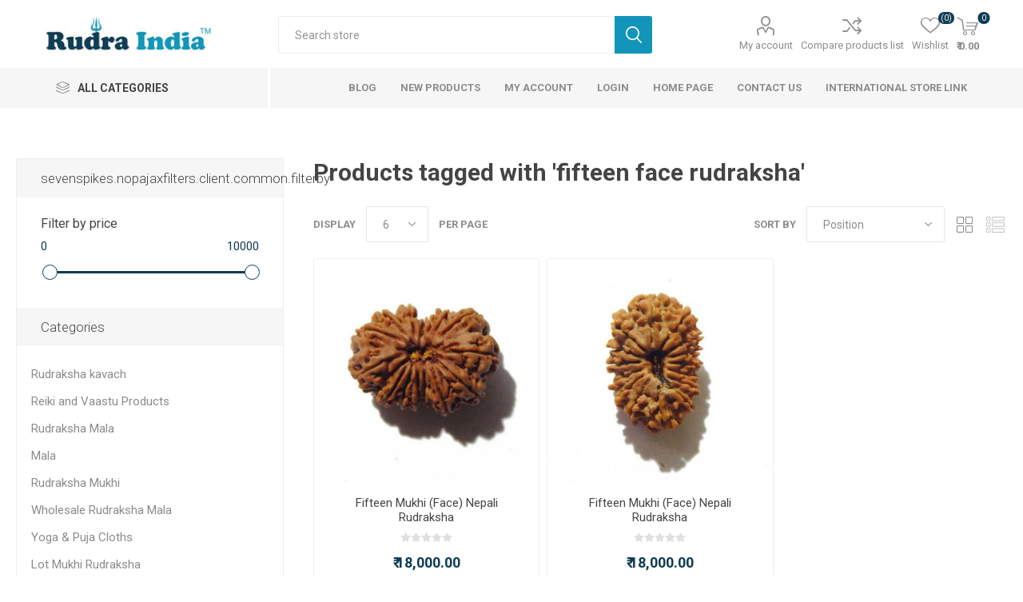

--- FILE ---
content_type: text/html; charset=utf-8
request_url: https://www.rudraindia.org/fifteen-face-rudraksha
body_size: 32007
content:
<!DOCTYPE html><html lang=en class=html-product-tag-page><head><title>Rudra India : Religious, Yoga, Spiritual and Wellness Products Store. Products tagged with &#x27;fifteen face rudraksha&#x27;</title><meta charset=UTF-8><meta name=description content=""><meta name=keywords content=""><meta name=generator content=nopCommerce><meta name=viewport content="width=device-width, initial-scale=1, maximum-scale=1, user-scalable=0"><link rel=preload as=font href=/Themes/Emporium/Content/icons/emporium-icons.woff crossorigin><link href="https://fonts.googleapis.com/css?family=Roboto:300,400,700&amp;subset=cyrillic-ext,greek-ext&amp;display=swap" rel=stylesheet><script>!function(n,t,i,r,u,f,e){n.fbq||(u=n.fbq=function(){u.callMethod?u.callMethod.apply(u,arguments):u.queue.push(arguments)},n._fbq||(n._fbq=u),u.push=u,u.loaded=!0,u.version="2.0",u.agent="plnopcommerce",u.queue=[],f=t.createElement(i),f.async=!0,f.src=r,e=t.getElementsByTagName(i)[0],e.parentNode.insertBefore(f,e))}(window,document,"script","https://connect.facebook.net/en_US/fbevents.js");fbq("init","147958607847456",{external_id:"3a221e50-51cd-4c1d-b62b-6d57d4afa983"});fbq("track","PageView")</script><script async src="https://www.googletagmanager.com/gtag/js?id=G-8E9B323466"></script><script>function gtag(){dataLayer.push(arguments)}window.dataLayer=window.dataLayer||[];gtag("js",new Date);gtag("config","G-8E9B323466")</script><link href=/bundles/2yzs0q_k8lgmtbodtpbvs8sdkfesxgkhghsp5icj6-4.min.css rel=stylesheet><link rel="shortcut icon" href=/icons/icons_0/favico.ico><body class=products-by-tag-page-body><div class=ajax-loading-block-window style=display:none></div><div id=dialog-notifications-success title=Notification style=display:none></div><div id=dialog-notifications-error title=Error style=display:none></div><div id=dialog-notifications-warning title=Warning style=display:none></div><div id=bar-notification class=bar-notification-container data-close=Close></div><!--[if lte IE 8]><div style=clear:both;height:59px;text-align:center;position:relative><a href=http://www.microsoft.com/windows/internet-explorer/default.aspx target=_blank> <img src=/Themes/Emporium/Content/img/ie_warning.jpg height=42 width=820 alt="You are using an outdated browser. For a faster, safer browsing experience, upgrade for free today."> </a></div><![endif]--><div class=master-wrapper-page><div class=responsive-nav-wrapper-parent><div class=responsive-nav-wrapper><div class=menu-title><span>Menu</span></div><div class=search-wrap><span>Search</span></div><div class=mobile-logo><a href="/" class=logo> <img alt="Rudra India" title="Rudra India" src=https://www.rudraindia.org/images/thumbs/0000020_logowebsite1.jpeg></a></div><div class=shopping-cart-link></div><div class=personal-button id=header-links-opener><span>Personal menu</span></div></div></div><div class=header><div class=header-upper><div class=header-selectors-wrapper></div></div><div class=header-lower><div class=header-logo><a href="/" class=logo> <img alt="Rudra India" title="Rudra India" src=https://www.rudraindia.org/images/thumbs/0000020_logowebsite1.jpeg></a></div><div class="search-box store-search-box"><div class=close-side-menu><span class=close-side-menu-text>Search store</span> <span class=close-side-menu-btn>Close</span></div><form method=get id=small-search-box-form action=/search><input type=text class=search-box-text id=small-searchterms autocomplete=off name=q placeholder="Search store" aria-label="Search store"> <button type=submit class="button-1 search-box-button">Search</button></form></div><div class=header-links-wrapper><div class=header-links><ul><li><a href=/customer/info class="ico-account opener" data-loginurl=/login>My account</a><div class=profile-menu-box><div class=close-side-menu><span class=close-side-menu-text>My account</span> <span class=close-side-menu-btn>Close</span></div><div class=header-form-holder><a href="/register?returnUrl=%2Ffifteen-face-rudraksha" class=ico-register>Register</a> <a href="/login?returnUrl=%2Ffifteen-face-rudraksha" class=ico-login>Log in</a></div></div><li><a href=/compareproducts class=ico-compare>Compare products list</a><li><a href=/wishlist class=ico-wishlist> <span class=wishlist-label>Wishlist</span> <span class=wishlist-qty>(0)</span> </a></ul><div class=mobile-flyout-wrapper><div class=close-side-menu><span class=close-side-menu-text>Shopping cart</span> <span class=close-side-menu-btn>Close</span></div><div id=flyout-cart class=flyout-cart data-removeitemfromcarturl=/EmporiumTheme/RemoveItemFromCart data-flyoutcarturl=/EmporiumTheme/FlyoutShoppingCart><div id=topcartlink><a href=/cart class=ico-cart> <span class=cart-qty>0</span> <span class=cart-label> &#x20B9; 0.00 </span> </a></div><div class=mini-shopping-cart><div class=flyout-cart-scroll-area><p>You have no items in your shopping cart.</div></div></div></div></div></div></div><div class=header-menu-parent><div class="header-menu categories-in-side-panel"><div class=category-navigation-list-wrapper><span class=category-navigation-title>All Categories</span><ul class="category-navigation-list sticky-flyout"></ul></div><div class=close-menu><span class=close-menu-text>Menu</span> <span class=close-menu-btn>Close</span></div><ul class=mega-menu data-isrtlenabled=false data-enableclickfordropdown=true><li><a href=/blog title=Blog><span> Blog</span></a><li><a href=/newproducts title="New Products"><span> New Products</span></a><li><a href=/customer/info title="My Account"><span> My Account</span></a><li><a href=/login title=Login><span> Login</span></a><li><a href="/" title="Home Page"><span> Home Page</span></a><li><a href=/contactus title="Contact Us"><span> Contact Us</span></a><li><a href=https://us.rudraindia.org title="International Store Link"><span> International Store Link</span></a><li class="mega-menu-categories root-category-items"><a href=/rudraksha-mala>Rudraksha Mala</a><li class="mega-menu-categories root-category-items"><a href=/mala>Mala</a><li class="has-sublist mega-menu-categories root-category-items"><a class=with-subcategories href=/rudraksha-mukhi>Rudraksha Mukhi</a><div class=plus-button></div><div class=sublist-wrap><ul class=sublist><li class=back-button><span>Back</span><li><a class=lastLevelCategory href=/one-mukhi-rudraksha title="One Mukhi Rudraksha"><span>One Mukhi Rudraksha</span></a><li><a class=lastLevelCategory href=/two-mukhi-rudraksha title="Two Mukhi (Face) Rudraksha"><span>Two Mukhi (Face) Rudraksha</span></a><li><a class=lastLevelCategory href=/three-mukhi-rudraksha title="Three Mukhi (Face) Rudraksha"><span>Three Mukhi (Face) Rudraksha</span></a><li><a class=lastLevelCategory href=/four-mukhi-rudraksha title="Four Mukhi (Face) Rudraksha"><span>Four Mukhi (Face) Rudraksha</span></a><li><a class=lastLevelCategory href=/5-mukhi-rudraksha-nepali title="Five Mukhi (Face) Rudraksha"><span>Five Mukhi (Face) Rudraksha</span></a><li><a class=lastLevelCategory href=/six-mukhi-rudraksha title="Six Mukhi Rudraksha"><span>Six Mukhi Rudraksha</span></a><li><a class=lastLevelCategory href=/ganesha-rudraksha title="Ganesha Rudraksha"><span>Ganesha Rudraksha</span></a><li><a class=lastLevelCategory href=/gauri-shankar-rudraksha title="Gauri Shankar Rudraksha"><span>Gauri Shankar Rudraksha</span></a><li><a class=lastLevelCategory href=/rudraksha-seven-mukhi title="Seven Mukhi (Face) Rudraksha"><span>Seven Mukhi (Face) Rudraksha</span></a><li><a class=lastLevelCategory href=/eight-mukhi-rudraksha title="Eight Mukhi (Face) Rudraksha"><span>Eight Mukhi (Face) Rudraksha</span></a><li><a class=lastLevelCategory href=/nine-mukhi-rudraksha title="Nine Mukhi (Face) Rudraksha"><span>Nine Mukhi (Face) Rudraksha</span></a><li><a class=lastLevelCategory href=/ten-mukhi-rudraksha title="Ten Mukhi (Face) Rudraksha"><span>Ten Mukhi (Face) Rudraksha</span></a><li><a class=lastLevelCategory href=/eleven-mukhi-rudraksha title="Eleven Mukhi (Face) Rudraksha"><span>Eleven Mukhi (Face) Rudraksha</span></a><li><a class=lastLevelCategory href=/twelve-mukhi-rudraksha title="Twelve Mukhi (Face) Rudraksha"><span>Twelve Mukhi (Face) Rudraksha</span></a><li><a class=lastLevelCategory href=/thirteen-mukhi-rudraksha title="Thirteen Mukhi (Face) Rudraksha"><span>Thirteen Mukhi (Face) Rudraksha</span></a><li><a class=lastLevelCategory href=/fourteen-mukhi-rudraksha title="Fourteen Mukhi (Face )Rudraksha"><span>Fourteen Mukhi (Face )Rudraksha</span></a><li><a class=lastLevelCategory href=/fifteen-mukhi-rudraksha title="Fifteen Mukhi (Face) Rudraksha"><span>Fifteen Mukhi (Face) Rudraksha</span></a></ul></div><li class="mega-menu-categories root-category-items"><a href=/rudraksha-kavach>Rudraksha kavach</a><li class="mega-menu-categories root-category-items"><a href=/reiki-healing-items>Reiki and Vaastu Products</a><li class="mega-menu-categories root-category-items"><a href=/bracelet>Bracelets</a><li class="mega-menu-categories root-category-items"><a href=/sphatik-items>Sphatik Items</a><li class="mega-menu-categories root-category-items"><a href=/puja-room-decor>Puja Room Decor</a><li class="mega-menu-categories root-category-items"><a href=/murti-idols>Murti and Idols</a><li class="mega-menu-categories root-category-items"><a href=/parad-items>Parad Items</a><li class="mega-menu-categories root-category-items"><a href=/yantra>Yantra</a><li class="mega-menu-categories root-category-items"><a href=/puja-mats-bags>Puja Mats &amp; Bags</a><li class="mega-menu-categories root-category-items"><a href=/collector-rudraksha>Premium Rudraksha</a><li class="mega-menu-categories root-category-items"><a href=/vaastu-products>Vaastu &amp; Healing Items</a><li class="mega-menu-categories root-category-items"><a href=/yoga-puja-cloths>Yoga &amp; Puja Cloths</a><li class="mega-menu-categories root-category-items"><a href=/conch-shell>Conch &amp; Shells </a><li class="mega-menu-categories root-category-items"><a href=/vaastu-crystals-reiki>Crystals For Vaastu &amp; Reiki</a><li class="has-sublist mega-menu-categories root-category-items"><a class=with-subcategories href=/pendants-all>Pendants</a><div class=plus-button></div><div class=sublist-wrap><ul class=sublist><li class=back-button><span>Back</span><li><a class=lastLevelCategory href=/stone-metal-pendants title="Stone &amp; Metal Pendants"><span>Stone &amp; Metal Pendants</span></a><li><a class=lastLevelCategory href=/pendant title="Silver Pendants"><span>Silver Pendants</span></a></ul></div></ul><ul class=mega-menu-responsive><li class=all-categories><span class=labelfornextplusbutton>All Categories</span><div class=plus-button></div><div class=sublist-wrap><ul class=sublist><li class=back-button><span>Back</span><li class="mega-menu-categories root-category-items"><a href=/rudraksha-mala>Rudraksha Mala</a><li class="mega-menu-categories root-category-items"><a href=/mala>Mala</a><li class="has-sublist mega-menu-categories root-category-items"><a class=with-subcategories href=/rudraksha-mukhi>Rudraksha Mukhi</a><div class=plus-button></div><div class=sublist-wrap><ul class=sublist><li class=back-button><span>Back</span><li><a class=lastLevelCategory href=/one-mukhi-rudraksha title="One Mukhi Rudraksha"><span>One Mukhi Rudraksha</span></a><li><a class=lastLevelCategory href=/two-mukhi-rudraksha title="Two Mukhi (Face) Rudraksha"><span>Two Mukhi (Face) Rudraksha</span></a><li><a class=lastLevelCategory href=/three-mukhi-rudraksha title="Three Mukhi (Face) Rudraksha"><span>Three Mukhi (Face) Rudraksha</span></a><li><a class=lastLevelCategory href=/four-mukhi-rudraksha title="Four Mukhi (Face) Rudraksha"><span>Four Mukhi (Face) Rudraksha</span></a><li><a class=lastLevelCategory href=/5-mukhi-rudraksha-nepali title="Five Mukhi (Face) Rudraksha"><span>Five Mukhi (Face) Rudraksha</span></a><li><a class=lastLevelCategory href=/six-mukhi-rudraksha title="Six Mukhi Rudraksha"><span>Six Mukhi Rudraksha</span></a><li><a class=lastLevelCategory href=/ganesha-rudraksha title="Ganesha Rudraksha"><span>Ganesha Rudraksha</span></a><li><a class=lastLevelCategory href=/gauri-shankar-rudraksha title="Gauri Shankar Rudraksha"><span>Gauri Shankar Rudraksha</span></a><li><a class=lastLevelCategory href=/rudraksha-seven-mukhi title="Seven Mukhi (Face) Rudraksha"><span>Seven Mukhi (Face) Rudraksha</span></a><li><a class=lastLevelCategory href=/eight-mukhi-rudraksha title="Eight Mukhi (Face) Rudraksha"><span>Eight Mukhi (Face) Rudraksha</span></a><li><a class=lastLevelCategory href=/nine-mukhi-rudraksha title="Nine Mukhi (Face) Rudraksha"><span>Nine Mukhi (Face) Rudraksha</span></a><li><a class=lastLevelCategory href=/ten-mukhi-rudraksha title="Ten Mukhi (Face) Rudraksha"><span>Ten Mukhi (Face) Rudraksha</span></a><li><a class=lastLevelCategory href=/eleven-mukhi-rudraksha title="Eleven Mukhi (Face) Rudraksha"><span>Eleven Mukhi (Face) Rudraksha</span></a><li><a class=lastLevelCategory href=/twelve-mukhi-rudraksha title="Twelve Mukhi (Face) Rudraksha"><span>Twelve Mukhi (Face) Rudraksha</span></a><li><a class=lastLevelCategory href=/thirteen-mukhi-rudraksha title="Thirteen Mukhi (Face) Rudraksha"><span>Thirteen Mukhi (Face) Rudraksha</span></a><li><a class=lastLevelCategory href=/fourteen-mukhi-rudraksha title="Fourteen Mukhi (Face )Rudraksha"><span>Fourteen Mukhi (Face )Rudraksha</span></a><li><a class=lastLevelCategory href=/fifteen-mukhi-rudraksha title="Fifteen Mukhi (Face) Rudraksha"><span>Fifteen Mukhi (Face) Rudraksha</span></a></ul></div><li class="mega-menu-categories root-category-items"><a href=/rudraksha-kavach>Rudraksha kavach</a><li class="mega-menu-categories root-category-items"><a href=/reiki-healing-items>Reiki and Vaastu Products</a><li class="mega-menu-categories root-category-items"><a href=/bracelet>Bracelets</a><li class="mega-menu-categories root-category-items"><a href=/sphatik-items>Sphatik Items</a><li class="mega-menu-categories root-category-items"><a href=/puja-room-decor>Puja Room Decor</a><li class="mega-menu-categories root-category-items"><a href=/murti-idols>Murti and Idols</a><li class="mega-menu-categories root-category-items"><a href=/parad-items>Parad Items</a><li class="mega-menu-categories root-category-items"><a href=/yantra>Yantra</a><li class="mega-menu-categories root-category-items"><a href=/puja-mats-bags>Puja Mats &amp; Bags</a><li class="mega-menu-categories root-category-items"><a href=/collector-rudraksha>Premium Rudraksha</a><li class="mega-menu-categories root-category-items"><a href=/vaastu-products>Vaastu &amp; Healing Items</a><li class="mega-menu-categories root-category-items"><a href=/yoga-puja-cloths>Yoga &amp; Puja Cloths</a><li class="mega-menu-categories root-category-items"><a href=/conch-shell>Conch &amp; Shells </a><li class="mega-menu-categories root-category-items"><a href=/vaastu-crystals-reiki>Crystals For Vaastu &amp; Reiki</a><li class="has-sublist mega-menu-categories root-category-items"><a class=with-subcategories href=/pendants-all>Pendants</a><div class=plus-button></div><div class=sublist-wrap><ul class=sublist><li class=back-button><span>Back</span><li><a class=lastLevelCategory href=/stone-metal-pendants title="Stone &amp; Metal Pendants"><span>Stone &amp; Metal Pendants</span></a><li><a class=lastLevelCategory href=/pendant title="Silver Pendants"><span>Silver Pendants</span></a></ul></div></ul></div><li><a href=/blog title=Blog><span> Blog</span></a><li><a href=/newproducts title="New Products"><span> New Products</span></a><li><a href=/customer/info title="My Account"><span> My Account</span></a><li><a href=/login title=Login><span> Login</span></a><li><a href="/" title="Home Page"><span> Home Page</span></a><li><a href=/contactus title="Contact Us"><span> Contact Us</span></a><li><a href=https://us.rudraindia.org title="International Store Link"><span> International Store Link</span></a></ul><div class=mobile-menu-items></div></div></div></div><div class=overlayOffCanvas></div><div class=master-wrapper-content><div class=master-column-wrapper><div class=center-2><div class="page product-tag-page"><div class=page-title><h1>Products tagged with &#x27;fifteen face rudraksha&#x27;</h1></div><div class=page-body><div class=product-selectors><div class=filters-button-wrapper><button class=filters-button>Filters</button></div><div class=product-viewmode><span>View as</span> <a class="viewmode-icon grid selected" data-viewmode=grid title=Grid>Grid</a> <a class="viewmode-icon list" data-viewmode=list title=List>List</a></div><div class=product-sorting><span>Sort by</span> <select aria-label="Select product sort order" id=products-orderby name=products-orderby><option selected value=0>Position<option value=5>Name: A to Z<option value=6>Name: Z to A<option value=10>Price: Low to High<option value=11>Price: High to Low<option value=15>Created on</select></div><div class=product-page-size><span>Display</span> <select aria-label="Select number of products per page" id=products-pagesize name=products-pagesize><option value=3>3<option selected value=6>6<option value=9>9<option value=18>18</select> <span>per page</span></div></div><div class=products-container><div class=ajax-products-busy></div><div class=products-wrapper><div class=product-grid><div class=item-grid><div class=item-box><div class=product-item data-productid=976><div class=picture><a href=/fifteen-mukhi-face-nepali-rudraksha title="15 Mukhi Rudraksha"> <img src="[data-uri]" data-lazyloadsrc=https://www.rudraindia.org/images/thumbs/0001677_fifteen-mukhi-face-nepali-rudraksha_360.jpeg alt="Fifteen Mukhi Rudraksha" title="15 Mukhi Rudraksha" class=picture-img> </a><div class=btn-wrapper><button type=button title="Add to compare list" class="button-2 add-to-compare-list-button" onclick="return AjaxCart.addproducttocomparelist(&#34;/compareproducts/add/976&#34;),!1">Add to compare list</button> <button type=button title="Add to wishlist" class="button-2 add-to-wishlist-button" onclick="return AjaxCart.addproducttocart_catalog(&#34;/addproducttocart/catalog/976/2/1&#34;),!1">Add to wishlist</button></div></div><div class=details><h2 class=product-title><a href=/fifteen-mukhi-face-nepali-rudraksha>Fifteen Mukhi (Face) Nepali Rudraksha</a></h2><div class=product-rating-box title="0 review(s)"><div class=rating><div style=width:0%></div></div></div><div class=description>Authentic Fifteen Mukhi Nepali Rudraksha, 29 mm, 5.26 gms, blessed by Lord Pashupatinath to attract abundance, prosperity, and success.</div><div class=add-info><div class=prices><span class="price actual-price">&#x20B9; 18,000.00</span></div><div class=buttons><button type=button class="button-2 product-box-add-to-cart-button" onclick="return AjaxCart.addproducttocart_catalog(&#34;/addproducttocart/catalog/976/1/1&#34;),!1">Add to cart</button></div></div></div></div></div><div class=item-box><div class=product-item data-productid=1229><div class=picture><a href=/fifteen-mukhi-face-nepali-rudraksha-3 title="15 Mukhi Rudraksha"> <img src="[data-uri]" data-lazyloadsrc=https://www.rudraindia.org/images/thumbs/0002118_fifteen-mukhi-face-nepali-rudraksha_360.jpeg alt="Fifteen Mukhi Rudraksha" title="15 Mukhi Rudraksha" class=picture-img> </a><div class=btn-wrapper><button type=button title="Add to compare list" class="button-2 add-to-compare-list-button" onclick="return AjaxCart.addproducttocomparelist(&#34;/compareproducts/add/1229&#34;),!1">Add to compare list</button> <button type=button title="Add to wishlist" class="button-2 add-to-wishlist-button" onclick="return AjaxCart.addproducttocart_catalog(&#34;/addproducttocart/catalog/1229/2/1&#34;),!1">Add to wishlist</button></div></div><div class=details><h2 class=product-title><a href=/fifteen-mukhi-face-nepali-rudraksha-3>Fifteen Mukhi (Face) Nepali Rudraksha</a></h2><div class=product-rating-box title="0 review(s)"><div class=rating><div style=width:0%></div></div></div><div class=description>Authentic Fifteen Mukhi Nepali Rudraksha, 26 mm, 3.51 gms, a rare bead that invites prosperity, abundance, and divine protection.</div><div class=add-info><div class=prices><span class="price actual-price">&#x20B9; 18,000.00</span></div><div class=buttons><button type=button class="button-2 product-box-add-to-cart-button" onclick="return AjaxCart.addproducttocart_catalog(&#34;/addproducttocart/catalog/1229/1/1&#34;),!1">Add to cart</button></div></div></div></div></div></div></div></div></div></div></div></div><div class=side-2><div class=block-wrapper><div class="block product-filters"><div class=title><strong>sevenspikes.nopajaxfilters.client.common.filterby</strong></div><div class=listbox><div class="product-filter price-range-filter"><div class=filter-title><strong>Filter by price</strong></div><div class=filter-content><div class=selected-price-range><span class=from></span> <span class=to></span></div><div id=price-range-slider></div></div></div></div></div><div class="block block-category-navigation"><div class=title><strong>Categories</strong></div><div class=listbox><ul class=list><li class=inactive><a href=/rudraksha-kavach>Rudraksha kavach </a><li class=inactive><a href=/reiki-healing-items>Reiki and Vaastu Products </a><li class=inactive><a href=/rudraksha-mala>Rudraksha Mala </a><li class=inactive><a href=/mala>Mala </a><li class=inactive><a href=/rudraksha-mukhi>Rudraksha Mukhi </a><li class=inactive><a href=/rudraksha-mala-wholesale>Wholesale Rudraksha Mala </a><li class=inactive><a href=/yoga-puja-cloths>Yoga &amp; Puja Cloths </a><li class=inactive><a href=/mukhi-rudraksha>Lot Mukhi Rudraksha </a><li class=inactive><a href=/collector-rudraksha>Premium Rudraksha </a><li class=inactive><a href=/murti-idols>Murti and Idols </a><li class=inactive><a href=/conch-shell>Conch &amp; Shells </a><li class=inactive><a href=/sphatik-items>Sphatik Items </a><li class=inactive><a href=/vaastu-crystals-reiki>Crystals For Vaastu &amp; Reiki </a><li class=inactive><a href=/vaastu-products>Vaastu &amp; Healing Items </a><li class=inactive><a href=/pendants-all>Pendants </a><li class=inactive><a href=/yantra>Yantra </a><li class=inactive><a href=/bracelet>Bracelets </a><li class=inactive><a href=/parad-items>Parad Items </a><li class=inactive><a href=/puja-mats-bags>Puja Mats &amp; Bags </a><li class=inactive><a href=/puja-room-decor>Puja Room Decor </a><li class=inactive><a href=/rudraksha-indonesian>Indonesian Rudraksha </a></ul></div></div><div class="block block-popular-tags"><div class=title><strong>Popular tags</strong></div><div class=listbox><div class=tags><ul><li><a href=/6-face-rudraksha style=font-size:85%>6 face rudraksha</a><li><a href=/6-mukhi-rudraksha style=font-size:85%>6 mukhi rudraksha</a><li><a href=/cotton-stole style=font-size:85%>cotton stole</a><li><a href=/nepali-rudraksha style=font-size:150%>nepali rudraksha</a><li><a href=/pendant-2 style=font-size:85%>pendant</a><li><a href=/puja-decor style=font-size:90%>puja decor</a><li><a href=/raw-stone style=font-size:90%>raw stone</a><li><a href=/reiki-crystal style=font-size:90%>reiki crystal</a><li><a href=/rose-quartz-stone style=font-size:85%>rose quartz stone</a><li><a href=/rudraksha style=font-size:150%>rudraksha</a><li><a href=/rudraksha-mala-2 style=font-size:85%>rudraksha mala</a><li><a href=/showpiece style=font-size:90%>showpiece</a><li><a href=/six-mukhi-rudraksha-2 style=font-size:85%>six mukhi rudraksha</a><li><a href=/stole style=font-size:85%>stole</a><li><a href=/vaastu-stone style=font-size:100%>vaastu stone</a></ul></div><div class=view-all><a href=/producttag/all>View all</a></div></div></div></div></div></div></div><div class=footer><div class=footer-upper><div class=footer-logo><img src=https://www.rudraindia.org/images/thumbs/0000007_logowebsite2.jpeg alt=footer_logo> <a href=#><img src=https://www.rudraindia.org/WhatsAppContact.jpg></a> <a href=https://apps.apple.com/us/app/rudra-india/id1589025357><img src=https://www.rudraindia.org/appstore.jpg></a> <a href="https://play.google.com/store/apps/details?id=com.rudraindia.app"><img src=https://www.rudraindia.org/playstore.jpg></a></div><div class=newsletter><div class=title><strong>Newsletter</strong></div><div class=newsletter-subscribe id=newsletter-subscribe-block><div class=newsletter-email><input id=newsletter-email class=newsletter-subscribe-text placeholder="Enter your email here..." aria-label="Sign up for our newsletter" type=email name=NewsletterEmail> <button type=button id=newsletter-subscribe-button class="button-1 newsletter-subscribe-button">Subscribe</button></div><div class=newsletter-validation><span id=subscribe-loading-progress style=display:none class=please-wait>Wait...</span> <span class=field-validation-valid data-valmsg-for=NewsletterEmail data-valmsg-replace=true></span></div></div><div class=newsletter-result id=newsletter-result-block></div></div></div><div class=footer-middle><div class=footer-block><div class=title><strong>Information</strong></div><ul class=list><li><a href=/sitemap>Sitemap</a><li><a href=/contactus>Contact us</a><li><a href=/search>Search</a><li><a href=/news>News</a><li><a href=/blog>Blog</a><li><a href=/newproducts>New products</a><li><a href=/shipping-returns>Shipping &amp; returns</a><li><a href=/privacy-notice>Privacy notice</a><li><a href=/conditions-of-use>Conditions of Use</a><li><a href=/about-us>About us</a></ul></div><div class=footer-block><div class=title><strong>My account</strong></div><ul class=list><li><a href=/customer/info>My account</a><li><a href=/order/history>Orders</a><li><a href=/customer/addresses>Addresses</a><li><a href=/recentlyviewedproducts>Recently viewed products</a><li><a href=/customer/checkgiftcardbalance>Check gift card balance</a><li><a href=/compareproducts>Compare products list</a><li><a href=/cart>Shopping cart</a><li><a href=/wishlist>Wishlist</a></ul></div><div class=footer-block><div class=title><strong>Customer service</strong></div><ul class=list><li><a href=/vendor/apply>Apply for vendor account</a></ul></div><div class=socials-and-payments><div class=social-icons><div class=title><strong>Follow us</strong></div><ul class=social-sharing><li><a target=_blank class=facebook href=https://www.facebook.com/rudraindiastore rel="noopener noreferrer" aria-label=Facebook></a><li><a target=_blank class=youtube href=https://www.youtube.com/@Rudrakshabeads rel="noopener noreferrer" aria-label=YouTube></a><li><a class=rss href=/news/rss/1 aria-label=RSS></a></ul></div><div class=pay-options><h3 class=title>Payment options</h3><img src=/Themes/Emporium/Content/img/pay_icon1.png alt=""> <img src=/Themes/Emporium/Content/img/pay_icon2.png alt=""> <img src=/Themes/Emporium/Content/img/pay_icon3.png alt=""> <img src=/Themes/Emporium/Content/img/pay_icon6.png alt=""></div></div></div><div class=footer-lower><div class=footer-powered-by>Powered by <a href="https://www.nopcommerce.com/">nopCommerce</a></div><div class=footer-disclaimer>Copyright &copy; 2026 Rudra India. All rights reserved.</div></div></div></div><script src=/bundles/pama6f_pls4ck_lzzggzly-j3x4y0g0plsy4qyjw3b0.min.js></script><script>$(document).ready(function(){var n=$("[data-viewmode]");n.on("click",function(){return $(this).hasClass("selected")||(n.toggleClass("selected"),CatalogProducts.getProducts()),!1});$(CatalogProducts).on("before",function(n){var t=$("[data-viewmode].selected");t&&n.payload.urlBuilder.addParameter("viewmode",t.data("viewmode"))})})</script><script>$(document).ready(function(){var n=$("#products-orderby");n.on("change",function(){CatalogProducts.getProducts()});$(CatalogProducts).on("before",function(t){t.payload.urlBuilder.addParameter("orderby",n.val())})})</script><script>$(document).ready(function(){var n=$("#products-pagesize");n.on("change",function(){CatalogProducts.getProducts()});$(CatalogProducts).on("before",function(t){t.payload.urlBuilder.addParameter("pagesize",n.val())})})</script><script>function addPagerHandlers(){$("[data-page]").on("click",function(n){return n.preventDefault(),CatalogProducts.getProducts($(this).data("page")),!1})}$(document).ready(function(){CatalogProducts.init({ajax:!0,browserPath:"/fifteen-face-rudraksha",fetchUrl:"/tag/products?tagId=347"});addPagerHandlers();$(CatalogProducts).on("loaded",function(){addPagerHandlers()})})</script><script>function setSelectedPriceRange(n,t){var i=$(".selected-price-range");$(".from",i).html(n);$(".to",i).html(t)}$(document).ready(function(){var n=$("#price-range-slider");n.slider({range:!0,min:0,max:1e4,values:[0,1e4],slide:function(n,t){setSelectedPriceRange(t.values[0],t.values[1])},stop:function(){CatalogProducts.getProducts()}});setSelectedPriceRange(n.slider("values",0),n.slider("values",1));$(CatalogProducts).on("before",function(t){var i=n.slider("values");i&&i.length>0&&t.payload.urlBuilder.addParameter("price",i.join("-"))})})</script><script>$("#small-search-box-form").on("submit",function(n){$("#small-searchterms").val()==""&&(alert("Please enter some search keyword"),$("#small-searchterms").focus(),n.preventDefault())})</script><script>$(document).ready(function(){var n,t;$("#small-searchterms").autocomplete({delay:500,minLength:3,source:"/catalog/searchtermautocomplete",appendTo:".search-box",select:function(n,t){return $("#small-searchterms").val(t.item.label),setLocation(t.item.producturl),!1},open:function(){n&&(t=document.getElementById("small-searchterms").value,$(".ui-autocomplete").append('<li class="ui-menu-item" role="presentation"><a href="/search?q='+t+'">View all results...<\/a><\/li>'))}}).data("ui-autocomplete")._renderItem=function(t,i){var r=i.label;return n=i.showlinktoresultsearch,r=htmlEncode(r),$("<li><\/li>").data("item.autocomplete",i).append("<a><span>"+r+"<\/span><\/a>").appendTo(t)}})</script><script>$(document).ready(function(){$(".header").on("mouseenter","#topcartlink",function(){$("#flyout-cart").addClass("active")});$(".header").on("mouseleave","#topcartlink",function(){$("#flyout-cart").removeClass("active")});$(".header").on("mouseenter","#flyout-cart",function(){$("#flyout-cart").addClass("active")});$(".header").on("mouseleave","#flyout-cart",function(){$("#flyout-cart").removeClass("active")})})</script><script>$(document).ready(function(){$(".category-navigation-list-wrapper").addClass("menuItemsAreClickable");$(".menuItemsAreClickable .category-navigation-title").on("click",function(){$(this).parent(".menuItemsAreClickable").toggleClass("opened")});$(".menuItemsAreClickable .plus-button").on("click",function(n){$(".menuItemsAreClickable .sublist-wrap, .menuItemsAreClickable .dropdown").each(function(){var t=$(this).find(n.target).length;t||$(this).removeClass("active")});$(".menuItemsAreClickable .sublist-wrap, .menuItemsAreClickable .dropdown").not(":parent").removeClass("active");$(this).next(".sublist-wrap, .dropdown").addClass("active")});$(document).on("click",function(n){var t=$(n.target),i=t.parents(".menuItemsAreClickable").length;$(".menuItemsAreClickable").hasClass("opened")&&!i&&($(".menuItemsAreClickable").removeClass("opened"),$(".menuItemsAreClickable .sublist-wrap, .menuItemsAreClickable .dropdown").removeClass("active"))})})</script><script>$(document).ready(function(){$(".category-navigation-list").on("mouseenter",function(){$("img.lazy").each(function(){var n=$(this);n.attr("src",n.attr("data-original"))})})})</script><script>var localized_data={AjaxCartFailure:"Failed to add the product. Please refresh the page and try one more time."};AjaxCart.init(!1,".cart-qty",".header-links .wishlist-qty","#flyout-cart",localized_data)</script><script>function newsletter_subscribe(n){var t=$("#subscribe-loading-progress"),i;t.show();i={subscribe:n,email:$("#newsletter-email").val()};$.ajax({cache:!1,type:"POST",url:"/subscribenewsletter",data:i,success:function(n){$("#newsletter-result-block").html(n.Result);n.Success?($("#newsletter-subscribe-block").hide(),$("#newsletter-result-block").show()):$("#newsletter-result-block").fadeIn("slow").delay(2e3).fadeOut("slow")},error:function(){alert("Failed to subscribe.")},complete:function(){t.hide()}})}$(document).ready(function(){$("#newsletter-subscribe-button").on("click",function(){newsletter_subscribe("true")});$("#newsletter-email").on("keydown",function(n){if(n.keyCode==13)return $("#newsletter-subscribe-button").trigger("click"),!1})})</script><div class=scroll-back-button id=goToTop></div>